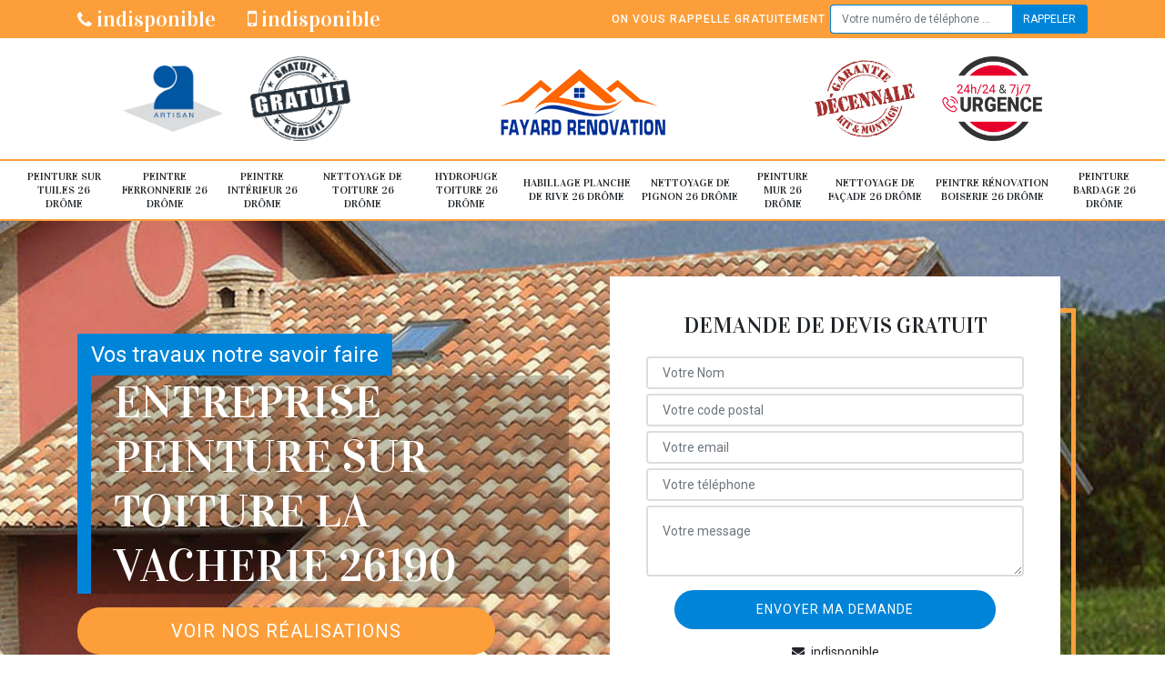

--- FILE ---
content_type: text/html; charset=UTF-8
request_url: https://www.renovation-peinture-26.fr/peinture-toiture-la-vacherie-26190
body_size: 6042
content:
<!DOCTYPE html>
<html dir="ltr" lang="fr-FR">
<head>
		<meta charset="UTF-8" />
    <meta name=viewport content="width=device-width, initial-scale=1.0, minimum-scale=1.0 maximum-scale=1.0">
    <meta http-equiv="content-type" content="text/html; charset=UTF-8" >
    <title>Peinture sur toiture à La Vacherie 26190 Tél : 04 82 29 50 81</title>
        <meta name="description" content="Confiez vos travaux de peinture à notre société spécialisée dans la peinture sur toiture à La Vacherie 26190 Contactez nous par téléphone ou via notre site web">        
    <link rel="shortcut icon" href="/skins/default/images/favicon.ico" type="image/x-icon">
	<link rel="icon" href="/skins/default/images/favicon.ico" type="image/x-icon">
    <link href="/skins/default/css/bootstrap.min.css" rel="stylesheet" type="text/css"/>
    <link href="https://fonts.googleapis.com/css2?family=Vidaloka&family=Roboto:wght@400;500&display=swap" rel="stylesheet">
    <script src="/js/jquery.min.js"></script>
    <script src="/js/scripts.js"></script>  
</head>
<link href="/skins/default/css/style.css" rel="stylesheet" type="text/css"/>
<body class="Desktop ville">
    
    <header id="header"><div class="topNavigation"><div class="container"><div class="d-flex align-items-center justify-content-between"><div class="telcontact"><a href="tel:indisponible"><i class="icon icon-phone"></i> indisponible</a><a href="tel:indisponible"><i class="icon icon-mobile"></i> indisponible</a></div><div class="rappel-top d-none d-md-flex align-items-center"><strong>On vous rappelle gratuitement</strong><form action="/message.php" method="post" id="rappel_immediat"><input type="text" name="mail" id="mail2" value=""><input type="hidden" name="type" value="rappel"><input type="text" name="numtel" required="" placeholder="Votre numéro de téléphone ..." class="form-control"><input type="submit" name="OK" value="RAPPELER" class="btn btn-submit"></form></div></div></div></div><div class="middleNavigation"><div class="container text-center"><div class="row align-items-center"><div id="noMobile" class="col-md-4"><div class="logo_ql"><img loading="lazy" src="/skins/default/images/img/artisan.png" alt="Artisan"><img loading="lazy" src="/skins/default/images/img/devis-logo.png" alt="Devis gratuit"></div></div><div class="col-6 col-md-4"><a href="/" title="Guershom Fayard" class="logo"><img loading="lazy" src="/skins/default/images/logo.png" alt="Guershom Fayard"></a></div><div id="noMobile" class="col-md-4"><div class="logo_ql"><img loading="lazy" src="/skins/default/images/img/garantie-decennale.png" alt="Garantie D"><img loading="lazy" src="/skins/default/images/img/urgence-logo.png" alt="Urgence toiture"></div></div></div></div></div><div class="botNavigation" ><div class="container"><nav class="nav"><ul class="nav-list"><li class="nav-item"><a href="/">Peinture sur tuiles 26 Drôme</a></li><li class="nav-item"><a href="peintre-ferronnerie-drome-26">Peintre ferronnerie 26 Drôme</a></li><li class="nav-item"><a href="peintre-interieur-drome-26">Peintre intérieur 26 Drôme</a></li><li class="nav-item"><a href="nettoyage-toiture-drome-26">Nettoyage de toiture 26 Drôme</a></li><li class="nav-item"><a href="hydrofuge-toiture-drome-26">Hydrofuge toiture 26 Drôme</a></li><li class="nav-item"><a href="habillage-planche-rive-drome-26">Habillage planche de rive 26 Drôme</a></li><li class="nav-item"><a href="nettoyage-pignon-drome-26">Nettoyage de pignon 26 Drôme</a></li><li class="nav-item"><a href="peinture-mur-drome-26">Peinture mur 26 Drôme</a></li><li class="nav-item"><a href="nettoyage-facade-drome-26">Nettoyage de façade 26 Drôme</a></li><li class="nav-item"><a href="peintre-renovation-boiserie-drome-26">Peintre rénovation boiserie 26 Drôme</a></li><li class="nav-item"><a href="peinture-bardage-drome-26">Peinture Bardage 26 Drôme</a></li></ul></nav></div></div></header>
    <div class="homeslider"><div class="sliderImg"><div class="fullscreen" style="background-image: url(/skins/default/images/img/bg-5.jpg);"></div></div><div class="container"><div class="row align-items-center"><div class="col-md-6"><div class="captionSlider"><span class="accroche">Vos travaux notre savoir faire</span><h1>Entreprise peinture sur toiture La Vacherie 26190</h1><a href="/realisations" class="btn btn-rea">Voir nos réalisations</a></div></div><div id="noMobile" class="col-md-6"><div class="Devisgratuit d-flex align-items-center"><div class="col-12"><div class="item-devis"><div class="h3">Demande de devis gratuit</div><form action="/message.php" method="post" id="FormDevis"><input type="text" name="mail" id="mail" value=""><input type="text" name="nom" required="" class="form-control" placeholder="Votre Nom"><input type="text" name="code_postal" required="" class="form-control" placeholder="Votre code postal"><div class="inline-b"><input type="text" name="email" required="" class="form-control" placeholder="Votre email"><input type="text" name="telephone" required="" class="form-control" placeholder="Votre téléphone"></div><textarea name="message" required="" class="form-control" placeholder="Votre message"></textarea><input type="submit" value="Envoyer ma demande" class="btn btn-devis"></form><div class="mailBlock"><i class="icon icon-envelope"></i><a href="mailto:indisponible">indisponible</a></div></div></div></div></div></div></div></div><div id="noDesktop" class="container"><div class="Devisgratuit"><div class="h3">Devis gratuit</div><form action="/message.php" method="post" id="FormDevis"><input type="text" name="mail" id="mail" value=""><input type="text" name="nom" required="" class="form-control" placeholder="Votre Nom"><input type="text" name="code_postal" required="" class="form-control" placeholder="Votre code postal"><input type="text" name="email" required="" class="form-control" placeholder="Votre email"><input type="text" name="telephone" required="" class="form-control" placeholder="Votre téléphone"><textarea name="message" required="" class="form-control" placeholder="Votre message"></textarea><input type="submit" value="Envoyer ma demande" class="btn btn-devis"></form></div><div class="rappel-top"><strong>On vous rappelle gratuitement</strong><form action="/message.php" method="post" id="rappel_immediat"><input type="text" name="mail" id="mail2" value=""><input type="hidden" name="type" value="rappel"><input type="text" name="numtel" required="" placeholder="Votre numéro de téléphone ..." class="form-control"><input type="submit" name="OK" value="RAPPELER" class="btn btn-submit"></form></div><div class="logo_ql"><img loading="lazy" src="/skins/default/images/img/artisan.png" alt="Artisan"><img loading="lazy" src="/skins/default/images/img/devis-logo.png" alt="Devis gratuit"><img loading="lazy" src="/skins/default/images/img/garantie-decennale.png" alt="Garantie D"><img loading="lazy" src="/skins/default/images/img/urgence-logo.png" alt="Urgence toiture"></div></div><div class="categories"><div id="carousel-cat" class="carousel-cat"><div class="cat-item"><a href="#" style="background-image: url(/skins/default/images/img/cat-5.jpg);"><span>PEINTURE SUR TUILE ET TOITURE</span></a></div><div class="cat-item"><a href="#" style="background-image: url(/skins/default/images/img/cat-40.jpg);"><span>NETTOYAGE DE TOITURE</span></a></div><div class="cat-item"><a href="#" style="background-image: url(/skins/default/images/img/cat-44.jpg);"><span>HYDROFUGE TOITURE</span></a></div><div class="cat-item"><a href="#" style="background-image: url(/skins/default/images/img/cat-30.jpg);"><span>HABILLAGE PLANCHE DE RIVE</span></a></div><div class="cat-item"><a href="#" style="background-image: url(/skins/default/images/img/cat-143.jpg);"><span>NETTOYAGE DE PIGNON</span></a></div><div class="cat-item"><a href="#" style="background-image: url(/skins/default/images/img/cat-169.jpg);"><span>Peinture mur</span></a></div><div class="cat-item"><a href="#" style="background-image: url(/skins/default/images/img/cat-46.jpg);"><span>NETTOYAGE DE FAÇADE</span></a></div><div class="cat-item"><a href="#" style="background-image: url(/skins/default/images/img/cat-153.jpg);"><span>PEINTRE RÉNOVATION BOISERIE BOIS</span></a></div><div class="cat-item"><a href="#" style="background-image: url(/skins/default/images/img/cat-221.jpg);"><span>PEINTRE FERRONERIE FER ET METAL</span></a></div><div class="cat-item"><a href="#" style="background-image: url(/skins/default/images/img/cat-38.jpg);"><span>PEINTRE INTERIEUR</span></a></div></div></div><div class="Contenu"><div class="container"><div class="corps"><div class="row"><div id="noMobile" class="col-md-4"><div class="mainright"><div class="Devisgratuit"><div class="h3">Devis gratuit</div><form action="/message.php" method="post" id="FormDevis"><input type="text" name="mail" id="mail" value=""><input type="text" name="nom" required="" class="form-control" placeholder="Votre Nom"><input type="text" name="code_postal" required="" class="form-control" placeholder="Votre code postal"><input type="text" name="email" required="" class="form-control" placeholder="Votre email"><input type="text" name="telephone" required="" class="form-control" placeholder="Votre téléphone"><textarea name="message" required="" class="form-control" placeholder="Votre message"></textarea><input type="submit" value="Envoyer ma demande" class="btn btn-devis"></form></div><div class="engagement"><div class="h4" style="background-image: url('/skins/default/images/img/engagement.jpg');"><span>Nos engagements</span></div><ul class="list-eng"><li>Devis et déplacement gratuits</li><li>Sans engagement</li><li>Artisan passionné</li><li>Prix imbattable</li><li>Travail de qualité</li></ul></div><div class="contact-tel"><div class="tel-block"><div class="tel-fixe"><span><i class="icon icon-phone"></i></span><p>	<a href="tel:indisponible">indisponible</a></p></div><div class="tel-portable"><span><i class="icon icon-mobile"></i></span><p><a href="tel:indisponible">indisponible</a></p></div></div><div class="contact-text"><span>Contactez-nous</span></div></div><div class="list-services"><div class="h3">Nos services</div><ul class="item-serv"></ul></div><div class="MapRight"><div class="h3">Nous localiser</div><span>Peinture sur tuile et toiture   La Vacherie</span><br/>indisponible<div id="Map"></div></div><div class="intervention-block-right"><div class="text-center"><img loading="lazy" src="/skins/default/images/img/urgence-logo.png" alt="Devis gratuit"/></div><div class="text-intervention text-center"><div class="h3">NOUS INTERVENONS 7j/7 et 24h/24</div><p>En cas d’urgence, nous intervenons dans l’immédiat, n’hésitez pas à nous contacter via le formulaire ou à nous appeler.</p></div></div></div></div><div class="col-md-8"><div class="main"><section class="sect5"><div class="block-middle"><h2>Le prix peinture sur toiture selon FAYARD RENOVATION 26</h2><p>Le prix peinture sur toiture selon notre entreprise FAYARD RENOVATION 26 est l’estimation de la valeur des travaux que nous accordons à nos clients. Les services réalisés à la perfection nécessitent des éléments performants comme sur le choix de la peinture à utiliser. De ce fait, la qualité des produits va performer votre toiture, car la peinture ne contribue pas seulement à l’exposition de l’aspect esthétique du toit, mais elle assure également la protection de la surface de toute sa structure contre toute forme de fissuration. </p></div><hr><div class="row justify-content-center"><div class="col-md-4"><div class="imgbg" style="background-image: url('/photos/3271957-peinture-sur-tuile-et-toiture-1.jpg');"></div></div><div class="col-md-8"><h2>Une entreprise de peinture sur toiture à La Vacherie</h2><p>L’entreprise de peinture sur toiture FAYARD RENOVATION 26 est ouverte à toute demande de service pour le soin et entretien de toiture dans tout le département 26190. Vous avez une belle occasion qui vous permette de réaliser votre rénovation de toiture par la peinture faite par nos couvreurs expérimentés. Vous pouvez consulter le devis avant la réalisation, et ce, gratuitement. Les années de services que nous avons effectués nous permettent de vous garantir des résultats à la hauteur de votre demande. Notre sérieux vise la concrétisation de votre projet.</p></div></div><hr><div class="row justify-content-center"><div class="col-md-4"><div class="imgbg" style="background-image: url('/photos/3271957-peinture-sur-tuile-et-toiture-2.jpg');"></div></div><div class="col-md-8"><h2>L’entreprise FAYARD RENOVATION 26 pour peinture de toiture et tuile à La Vacherie</h2><p>Le bien-être de votre maison dépend largement de l’efficacité de votre toiture, car celle-ci est sa couverture. De ce fait, l’entreprise FAYARD RENOVATION 26 propose des services de peinture de toiture et de tuile dans le département 26190. Cette opération consiste à couvrir la toiture par une peinture adaptée à sa caractéristique, afin de favoriser son imperméabilité. L’entreprise se sert, généralement, des produits performants dans sa prestation pour que les résultats soient à la hauteur des attentes du client. Confier votre toiture à nos couvreurs.</p></div></div><hr><div class="row justify-content-center"><div class="col-md-4"><div class="imgbg" style="background-image: url('/photos/3271957-peinture-sur-tuile-et-toiture-3.jpg');"></div></div><div class="col-md-8"><h2>Votre Artisan peinture sur tuile FAYARD RENOVATION 26 assure un bon préparatif</h2><p>En tant qu'experts en Peinture sur tuile 26190, nous proposons des services qui vont bien au-delà du simple ajout de couleur. Nous veillons à avoir une surface en très bon état et propre pour assurer l’adhérence parfaite du produit appliqué. Nos peintres spécialisés utilisent des moyens de nettoyage approfondi pour éliminer la saleté sur votre toit, quelle qu’elle soit. Ces étapes sont importantes, à ne pas négliger, donc n’hésitez pas de nous demander de les effectuer si jamais nous omettons.</p></div></div><hr><div class="row justify-content-center"><div class="col-md-4"><div class="imgbg" style="background-image: url('/photos/3271957-peinture-sur-tuile-et-toiture-4.jpg');"></div></div><div class="col-md-8"><h2>Le tarif peinture sur toiture de FAYARD RENOVATION 26</h2><p>Il est difficile d’établir un tarif pour la peinture sur toiture. Cependant, nous vous expliquerons comme nous procédons dans notre opération sur une peinture de toit, ainsi, nous pouvons définir ensemble le tarif qui nous convient. Chaque entreprise définit le tarif de leur travail selon leurs propres critères. L’entreprise FAYARD RENOVATION 26, pour ce faire, prend en compte la surface du toit à peindre, ainsi que la quantité et la qualité des produits nécessaires pour une peinture parfaite. Notre entreprise est capable de vous offrir le soin de votre demande.</p></div></div><hr><div class="row justify-content-center"><div class="col-md-4"><div class="imgbg" style="background-image: url('/photos/3271957-peinture-sur-tuile-et-toiture-5.jpg');"></div></div><div class="col-md-8"><h2>La Peinture sur toiture 26190 pour renouvellement</h2><p>Chez notre entreprise peinture sur toiture FAYARD RENOVATION 26, nous veillons à utiliser des peintures respectueuses de l'environnement, sans produits nocifs, mais aussi des équipements modernes pour témoigner un travail sans danger pour tout le monde. Faire appel à nos services, c'est bénéficier des meilleurs Prix peinture sur toiture en La Vacherie et sa région. Nos peintres aguerris sont formés à toutes les techniques de pointe pour vous procurer des excellents résultats. Profitez de votre toiture nouvellement colorée, en même temps protégée et sûre de durer bien plus longtemps.</p></div></div><hr><div class="row justify-content-center"><div class="col-md-4"><div class="imgbg" style="background-image: url('/photos/3271957-peinture-sur-tuile-et-toiture-6.jpg');"></div></div><div class="col-md-8"><h2>La peinture colorée pour toiture par FAYARD RENOVATION 26</h2><p>La peinture de toiture peut se faire de diverses manières selon les demandes et les préférences du client. Il existe des services de peinture colorée pour toiture à votre disposition, chez FAYARD RENOVATION 26, située à La Vacherie. Cela embellit votre toiture, car il s’agit d’une opération visant à décorer le toit de manière plus sophistiquée. Nos artisans talentueux sont capables de mettre en œuvre cette tâche dans la durée convenue et dans le respect des normes exigées par cet emploi. Vous pouvez facilement décorer votre toiture grâce à notre intervention.</p></div></div><hr><div class="row justify-content-center"><div class="col-md-4"><div class="imgbg" style="background-image: url('/photos/3271957-peinture-sur-tuile-et-toiture-7.jpg');"></div></div><div class="col-md-8"><h2>La peinture sur la tuile avec FAYARD RENOVATION 26</h2><p>La pratique d’une peinture sur la tuile permet d’embellir la maison. Il consiste à redonner vie à votre toit en le rendant plus esthétique par la peinture. Notre entreprise de toiture FAYARD RENOVATION 26 s’assure de vous procurer les meilleurs des services que vous pourriez trouver dans le 26190. Dans notre approche, nous réalisons des soins complets avant la peinture. Le nettoyage passe en premier lieu, puis nous réparons les fissures, car la toiture doit être solide avant tout. L’aspect esthétique sera la finition de la tâche à notre charge.</p></div></div><hr><div class="row justify-content-center"><div class="col-md-4"><div class="imgbg" style="background-image: url('/photos/3271957-peinture-sur-tuile-et-toiture-8.jpg');"></div></div><div class="col-md-8"><h2>Un expert de la peinture sur toiture dans 26190</h2><p>Notre entreprise, dotée d’expérience en toiture, FAYARD RENOVATION 26, est chargée des services de peinture sur toiture à La Vacherie, répondant à toutes les demandes quelle que soit la gravité du projet à réaliser. Nous travaillons pour des particuliers et des professionnels en vue de leur apporter le fruit de nos savoirs faire en toiture. Confier votre dessein à un expert tel que nous sommes pour des travaux réalisés avec garantie. La confiance que vous allez nous accorder va apporter ses fruits. N'hésitez surtout pas à nous contacter !</p></div></div><hr><div class="row justify-content-center"><div class="col-md-4"><div class="imgbg" style="background-image: url('/photos/3271957-peinture-sur-tuile-et-toiture-9.jpg');"></div></div><div class="col-md-8"><h2>Le tarif peinture sur toiture de FAYARD RENOVATION 26</h2><p>La peinture sur toiture présente des avantages vis-à-vis de l’étanchéité, la durabilité et le décor du toit. Cette opération est bénéfique et nécessaire pour un bâtiment. Le tarif établi par FAYARD RENOVATION 26, l’entreprise à votre disposition, est abordable si l’on se réfère au prix des services. Mais ce qui le rend plus cher est les produits de peintures qu’il faudra acheter. Le choix de ces produits se fait en fonction de la caractéristique du toit, ainsi qu’en fonction de votre demande. Nous faisons en sorte de vous apporter les travaux que vous escomptez.</p></div></div><hr><div class="row justify-content-center"><div class="col-md-4"><div class="imgbg" style="background-image: url('/photos/3271957-peinture-sur-tuile-et-toiture-10.jpg');"></div></div><div class="col-md-8"><h2>Le devis peinture sur toiture dans 26190</h2><p>Pour un entretien efficace du revêtement de votre toiture, trouvez une entreprise capable de mener à bien vos travaux. Dans 26190, vous avez FAYARD RENOVATION 26, l’entreprise expérimentée en toiture et applique une peinture sur celle-ci. Pour ce service, nous vous éditons un devis abordable. Ceci dépend de plusieurs critères liés aux éléments nécessaires à la réalisation. Avec notre devis, nous vous fournissons les informations relatives à la tâche en question. La qualité de la peinture dépend des produits à utiliser, et donc, vous déciderez selon votre préférence.</p></div></div></section></div></div></div></div></div></div><div class="serv_content"><div class="container"><div class="Services"><b class="Titre h2"><span>Autres services</span></b><ul class="Liens"><li><a href="/peintre-interieur-la-vacherie-26190">Peintre intérieur La Vacherie 26190</a></li><li><a href="/peintre-ferronnerie-la-vacherie-26190">Peintre ferronnerie La Vacherie 26190</a></li><li><a href="/peintre-renovation-boiserie-la-vacherie-26190">Peintre rénovation boiserie La Vacherie 26190</a></li><li><a href="/nettoyage-facade-la-vacherie-26190">Nettoyage de façade La Vacherie 26190</a></li><li><a href="/peinture-mur-la-vacherie-26190">Peinture mur La Vacherie 26190</a></li><li><a href="/nettoyage-pignon-la-vacherie-26190">Nettoyage de pignon La Vacherie 26190</a></li><li><a href="/habillage-planche-rive-la-vacherie-26190">Habillage planche de rive La Vacherie 26190</a></li><li><a href="/hydrofuge-toiture-la-vacherie-26190">Hydrofuge toiture La Vacherie 26190</a></li><li><a href="/nettoyage-toiture-la-vacherie-26190">Nettoyage de toiture La Vacherie 26190</a></li><li><a href="/peinture-bardage-la-vacherie-26190">Peinture Bardage La Vacherie 26190</a></li></ul></div></div></div>
    <footer id="footer"><div class="container"><div class="d-md-flex justify-content-between align-items-center"><div><p class="adresse">indisponible</p><p class="tel"><a href="tel:indisponible"><i class="icon icon-phone"></i> indisponible</a><span>/</span><a href="tel:indisponible"><i class="icon icon-mobile"></i> indisponible</a></p></div><p class="copyright">© 2022 - 2026 Tout droit réservé - <a href="/mentions-legales" title="Mentions légales">Mentions légales</a></p></div></div></footer>
</body>


<script src="skins/default/js/slick.min.js"></script>

<script src="/js/swipebox/src/js/jquery.swipebox.min.js"></script>
<link href="/js/swipebox/src/css/swipebox.min.css" rel="stylesheet" type="text/css"/>
<link rel="stylesheet" href="/js/leaflet/leaflet.css" />
<script src="/js/leaflet/leaflet.js"></script>
<script src="/js/map.js"></script>
<script src="https://cdn.synthesys.io/js/synthesys_widget.js?v=3.6"></script>


<script type="text/javascript">		
		var Support = 'Desktop';
		$(document).ready(function(){
    		// Js lancés une fois la page chargée
    		    		$( '.swipebox' ).swipebox();
    		    	
    		          initAnalytics('_');
    		
        // Append the mobile icon nav
        $('.nav-item').has('ul').prepend('<span class="nav-click"><i class="nav-arrow"></i></span>');
        $('.nav-mobile').click(function(){
            $('.nav-list').toggle();
        });
        $('.nav-list').on('click', '.nav-click', function(){
            $(this).siblings('.nav-submenu').toggle();
            $(this).children('.nav-arrow').toggleClass('nav-rotate');
            
        });
		
        $('.sliderImg').slick({
            arrows:false,
            fade:true,
            speed:800,
            autoplay: true,
            autoplaySpeed: 3000
        });
        $('#carousel-cat').slick({
            arrows:false,
            speed:800,
            autoplay: true,
            slidesToShow: 6,
            slidesToScroll: 1,
            autoplaySpeed: 3000
        });

        //Map
        initMap('France',16);

var sysWidget = new SysWidget({ token: "8ca25608-ed4a-462f-bfd3-379893df4916" });

		});
	</script>
</html>


--- FILE ---
content_type: text/html; charset=UTF-8
request_url: https://www.renovation-peinture-26.fr/ajax.php
body_size: 119
content:
{"code_google_tags":"","code_analytics":"UA-146429830-29","RGPD":null,"dbg":["Erreur  n'est pas reconnu."]}

--- FILE ---
content_type: application/x-javascript
request_url: https://hel1.your-objectstorage.com/synthesys/talking_faces/seeThru.js
body_size: 20830
content:
/**
* jQuery seeThru - transparent HTML5 video - written by Frederik Ring (frederik.ring@gmail.com)
* based on http://jakearchibald.com/scratch/alphavid/ by Jake Archibald (jaffathecake@gmail.com)

* Copyright (c) 2017 Frederik Ring
* Permission is hereby granted, free of charge, to any person obtaining a copy of this software and associated documentation files (the "Software"), to deal in the Software without restriction, including without limitation the rights to use, copy, modify, merge, publish, distribute, sublicense, and/or sell copies of the Software, and to permit persons to whom the Software is furnished to do so, subject to the following conditions:
* The above copyright notice and this permission notice shall be included in all copies or substantial portions of the Software.
* THE SOFTWARE IS PROVIDED "AS IS", WITHOUT WARRANTY OF ANY KIND, EXPRESS OR IMPLIED, INCLUDING BUT NOT LIMITED TO THE WARRANTIES OF MERCHANTABILITY, FITNESS FOR A PARTICULAR PURPOSE AND NONINFRINGEMENT. IN NO EVENT SHALL THE AUTHORS OR COPYRIGHT HOLDERS BE LIABLE FOR ANY CLAIM, DAMAGES OR OTHER LIABILITY, WHETHER IN AN ACTION OF CONTRACT, TORT OR OTHERWISE, ARISING FROM, OUT OF OR IN CONNECTION WITH THE SOFTWARE OR THE USE OR OTHER DEALINGS IN THE SOFTWARE.

* see https://github.com/m90/seeThru for documentation
*/

(function (root, factory) {
	if (typeof define === 'function' && define.amd) {
		define(factory);
	} else if (typeof exports === 'object') {
		module.exports = factory();
	} else {
		root.seeThru = factory();
	}
})(this, function () {
	var canConstructEvents = (function () {
		try {
			if (new Event('submit', { bubbles: false }).bubbles !== false) {
				return false;
			} else if (new Event('submit', { bubbles: true }).bubbles !== true) {
				return false;
			}
			return true;
		} catch (e) {
			return false;
		}
	})();

	var eventsToEcho = [
		'mouseenter',
		'mouseleave',
		'click',
		'mousedown',
		'mouseup',
		'mousemove',
		'mouseover',
		'hover',
		'dblclick',
		'contextmenu',
		'focus',
		'blur'
	];

	/**
	* convert an image's alpha channel into a black & white canvasPixelArray
	* @param {DOMElement} maskObj
	* @param {Object} dimensions
	* @returns {CanvasPixelArray} RGBA
	*/
	function convertAlphaMask (maskObj, dimensions) {
		var convertCanvas = document.createElement('canvas');
		var convertCtx = convertCanvas.getContext('2d');
		var RGBA;

		convertCanvas.width = dimensions.width;
		convertCanvas.height = dimensions.height;
		convertCtx.drawImage(maskObj, 0, 0, dimensions.width, dimensions.height);

		RGBA = convertCtx.getImageData(0, 0, dimensions.width, dimensions.height);

		//alpha data is on each 4th position -> [0+(4*n)] => R, [1+(4*n)] => G, [2+(4*n)] => B, [3+(4*n)] => A
		for (var i = 3, len = RGBA.data.length; i < len; i = i + 4) {
			RGBA.data[i - 1] = RGBA.data[i - 2] = RGBA.data[i - 3] = RGBA.data[i]; //alpha into RGB
			RGBA.data[i] = 255; //alpha is always 100% opaque
		}

		return RGBA;
	}

	/**
	* unmultiply an image with alpha information
	* @param {Array} rgb - canvasPixelArray representing the image to be unmultiplied
	* @param {Array} alphaData - canvasPixelArray representing the alpha to use
	* @returns {Array} rgb
	*/
	function unmultiply (rgb, alphaData) {
		for (var i = 3, len = rgb.data.length; i < len; i = i + 4) {
			rgb.data[i] = alphaData[i - 1]; //copy B value into A channel
			rgb.data[i - 3] = rgb.data[i - 3] / (alphaData[i - 1] ? (alphaData[i - 1] / 255) : 1); //un-premultiply B
			rgb.data[i - 2] = rgb.data[i - 2] / (alphaData[i - 1] ? (alphaData[i - 1] / 255) : 1); //un-premultiply G
			rgb.data[i - 1] = rgb.data[i - 1] / (alphaData[i - 1] ? (alphaData[i - 1] / 255) : 1); //un-premultiply R
		}
		return rgb;
	}

	/**
	* gets a prefixed rAF version or a polyfill to use if window.requestAnimationFrame is not available
	* @returns {Function}
	*/
	function getRequestAnimationFrame () {
		var lastTime = 0;
		var vendors = ['ms', 'moz', 'webkit', 'o'];

		for (var x = 0; x < vendors.length; x++) {
			if (window[vendors[x] + 'RequestAnimationFrame']) { return window[vendors[x] + 'RequestAnimationFrame']; }
		}

		return function (callback) {
			var currTime = new Date().getTime();
			var timeToCall = Math.max(0, 16 - (currTime - lastTime));
			var id = window.setTimeout(function () {
				callback(currTime + timeToCall);
			}, timeToCall);
			lastTime = currTime + timeToCall;
			return id;
		};
	}

	/**
	* gets a prefixed cAF version or a polyfill to use if window.cancelAnimationFrame is not available
	* @returns {Function}
	*/
	function getCancelAnimationFrame () {
		var vendors = ['ms', 'moz', 'webkit', 'o'];

		for (var x = 0; x < vendors.length; x++) {
			if (window[vendors[x] + 'CancelAnimationFrame']) { return window[vendors[x] + 'CancelAnimationFrame']; }
			if (window[vendors[x] + 'CancelRequestAnimationFrame']) { return window[vendors[x] + 'CancelRequestAnimationFrame']; }
		}

		return function (id) { clearTimeout(id); };
	}

	/**
	* turn array like object into real array
	* @param {Object} el
	* @returns {Array}
	*/
	function slice (el) {
		return [].slice.call(el);
	}

	/**
	* check [[Class]] by calling {}.toString on any object
	* @param {Object} el
	* @returns {String}
	*/
	function toString (el) {
		return Object.prototype.toString.call(el);
	}

	/**
	* insert a DOM Node after another
	* @param {DOMElement} node
	* @param {DOMElement} after
	*/
	function insertAfter (node, after) {
		if (after.nextSibling) {
			after.parentNode.insertBefore(node, after.nextSibling);
		} else {
			after.parentNode.appendChild(node);
		}
	}

	/**
	* return a DOM Node matching variable input
	* input might be a DOMElement, a DOMCollection or a string
	* @param input
	* @returns DOMElement
	*/
	function getNode (input) {
		if (input.tagName) {
			return input;
		} else if (toString(input) === '[object String]') {
			return document.querySelector(input);
		} else if (input.length) {
			return input[0];
		}
		return null;
	}

	/**
	* serialize an object into a string of CSS to use for style.cssText
	* @param {Object} obj
	* @returns {String}
	*/
	function cssObjectToString (obj) {
		var res = [];
		for (var prop in obj) {
			if (obj.hasOwnProperty(prop)) {
				res.push(prop + ': ' + obj[prop] + ';');
			}
		}
		return res.join('');
	}

	/**
	* make the script available as a plugin on the passed jQuery instance
	* @param {jQuery} $
	*/
	function attachSelfAsPlugin ($) {
		if (!$.fn || $.fn.seeThru) { return; }

		$.fn.seeThru = function () {
			var args = slice(arguments);
			var head = args.shift();
			return this.each(function () {
				var self = this;
				var $this = $(this);
				if (args.length === 0) {
					if ($this.data('seeThru')) { return; }
					$this.data('seeThru', new SeeThru(this, head)._init());
				} else if (toString(head) === '[object String]') {
					if (!$this.data('seeThru')) { return; }
					// all methods other then init will be deferred until `.ready()`
					$this.data('seeThru').ready(function () {
						$this.data('seeThru')[head].apply(self, args);
						if (head === 'revert') {
							$this.data('seeThru', null);
						}
					});
				}
			});
		};
	}

	/**
	* @constructor Store
	* simple wrapper around [] to keep track of video elements that are currently
	* handled by the script
	*/
	function Store () {
		var elements = [];
		this.push = function (el) {
			if (el) {
				elements.push(el);
				return el;
			} else {
				return null;
			}
		};
		this.has = function (el) {
			return elements.some(function (video) {
				return video === el;
			});
		};
		this.remove = function (el) {
			elements = elements.filter(function (video) {
				return video !== el;
			});
		};
	}

	/**
	* @constructor TransparentVideo
	* handles the transformation of a video into the canvas elements and keeps track
	* of intervals and animation loop logic
	* @param {DOMElement} video
	* @param {Object options}
	*/
	function TransparentVideo (video, options) {
		var initialStyles = {};
		var divisor = options.mask ? 1 : 2; //static alpha data will not cut the image dimensions
		var dimensions = { // calculate dimensions
			width: parseInt(options.width, 10),
			height: parseInt(options.height, 10)
		};
		var bufferCanvas = document.createElement('canvas');
		var buffer = bufferCanvas.getContext('2d');
		var displayCanvas = document.createElement('canvas');
		var display = displayCanvas.getContext('2d');
		var posterframe;
		var interval;
		var requestAnimationFrame = window.requestAnimationFrame || getRequestAnimationFrame();
		var cancelAnimationFrame = window.cancelAnimationFrame || getCancelAnimationFrame();
		var lastDrawnFrameTime = null;
		var drawFrame = function (recurse) {
			var image, alphaData, i, len, currentFrameTime = video.currentTime;

			if (lastDrawnFrameTime !== currentFrameTime && video.readyState > 1) {
				lastDrawnFrameTime = currentFrameTime;

				buffer.drawImage(video, 0, 0, dimensions.width, dimensions.height * divisor); //scales if <video>-dimensions are not matching
				image = buffer.getImageData(0, 0, dimensions.width, dimensions.height);
				alphaData = buffer.getImageData(0, dimensions.height, dimensions.width, dimensions.height).data; //grab from video;

				if (options.unmult) unmultiply(image, alphaData);

				//calculate luminance from buffer part, no weighting needed when alpha mask is used
				for (i = 3, len = image.data.length; i < len; i = i + 4) {
					image.data[i] = options.alphaMask ? alphaData[i - 1] : Math.max(alphaData[i - 1], alphaData[i - 2], alphaData[i - 3]);
				}

				display.putImageData(image, 0, 0, 0, 0, dimensions.width, dimensions.height);
			}

			if (recurse) {
				interval = requestAnimationFrame(function () {
					drawFrame(true);
				});
			}
		};

		var drawStaticMask = function (node) {
			if (node.tagName !== 'IMG') throw new Error('Cannot use non-image element as mask!');

			node.width = dimensions.width;
			node.height = dimensions.height; //adjust image dimensions to video dimensions

			if (options.alphaMask) { //alpha channel has to be converted into RGB
				buffer.putImageData(convertAlphaMask(node, dimensions), 0, dimensions.height);
			} else { //no conversion needed, draw image into buffer
				buffer.drawImage(node, 0, dimensions.height, dimensions.width, dimensions.height);
			}

			node.style.display = 'none';
		};


		/**
		* @method startRendering
		* kick off the animation loop
		* @returns self
		* @API public
		*/
		this.startRendering = function () {
			drawFrame(true);
			return this;
		};

		/**
		* @method stopRendering
		* ends the animation loop
		* @returns self
		* @API public
		*/
		this.stopRendering = function () {
			cancelAnimationFrame(interval);
			return this;
		};

		/**
		* @method stopRendering
		* ends the animation loop, removes the canvas elements and unhides the video
		* @returns self
		* @API public
		*/
		this.teardown = function () {
			cancelAnimationFrame(interval);
			video.parentNode.removeChild(video.nextSibling);
			video.parentNode.removeChild(video.nextSibling);
			for (var key in initialStyles) {
				if (Object.prototype.hasOwnProperty.call(initialStyles, key)) {
					video.style[key] = initialStyles[key];
				}
			}
			return this;
		};

		/**
		* @method updateMask
		* draws a new image onto the alpha portion of the buffer
		* @param {DOMElement} node
		* @returns self
		* @API public
		*/
		this.updateMask = function (node) {
			drawStaticMask(node);
			return this;
		};

		/**
		* @method getCanvas
		* gets the visible canvas element that is used for display
		* @returns {DOMElement}
		* @API public
		*/
		this.getCanvas = function () {
			return displayCanvas;
		};

		/**
		* @method getPoster
		* gets the posterframe element
		* @returns {DOMElement}
		* @API public
		*/
		this.getPoster = function () {
			return posterframe;
		};

		var elementDimensions = video.getBoundingClientRect();

		if (!dimensions.height || !dimensions.width) { //we need to find out at least one dimension parameter as it is not explicitly set
			if (!video.width && !video.height) { //<video> has no width- or height-attribute -> source dimensions from video source meta
				dimensions.width = dimensions.width || video.videoWidth;
				dimensions.height = dimensions.height || video.videoHeight / divisor;
			} else if (!video.height) { //<video> has no height-attribute -> source dimensions from video source meta
				dimensions.width = dimensions.width || elementDimensions.width;
				dimensions.height = dimensions.height || elementDimensions.width / (video.videoWidth / Math.floor(video.videoHeight / divisor));
			} else if (!video.width) { //<video> has no height-attribute -> source dimensions from video source meta
				dimensions.width = dimensions.width || elementDimensions.height * (video.videoWidth / Math.floor(video.videoHeight / divisor));
				dimensions.height = dimensions.height || elementDimensions.height;
			} else { //get values from height and width attributes of <video>
				dimensions.width = dimensions.width || elementDimensions.width;
				dimensions.height = dimensions.height || elementDimensions.height / divisor;
			}
		}

		bufferCanvas.width = dimensions.width;
		bufferCanvas.height = dimensions.height * 2;
		bufferCanvas.style.display = 'none';
		bufferCanvas.className = options.namespace + '-buffer';

		displayCanvas.width = dimensions.width;
		displayCanvas.height = dimensions.height;
		displayCanvas.className = options.namespace + '-display';

		insertAfter(bufferCanvas, video);
		insertAfter(displayCanvas, video);

		// draw static mask if needed
		if (options.mask) {
			drawStaticMask(getNode(options.mask));
		}

		// append "posterframe" if option is set and attribute is present on the video
		if (options.poster && video.poster) {
			posterframe = document.createElement('div');
			posterframe.className = 'seeThru-poster';
			posterframe.style.cssText = cssObjectToString({
				width: dimensions.width + 'px',
				height: dimensions.height + 'px',
				position: 'absolute',
				top: 0,
				left: 0,
				'background-size': 'cover',
				'background-position': 'center',
				'background-image': 'url("' + video.poster + '")'
			});
			insertAfter(posterframe, video);
		}

		for (var key in options.videoStyles) {
			if (Object.prototype.hasOwnProperty.call(options.videoStyles, key)) {
				initialStyles[key] = window.getComputedStyle(video)[key];
				video.style[key] = options.videoStyles[key];
			}
		}
	}

	/**
	* @constructor SeeThru
	* handles a video element turned into a transparent mock version of itself
	* @param {String|DOMElement|DOMNode} DOMNode
	* @param {Object} [options]
	*/
	function SeeThru (DOMNode, options) {

		var self = this;
		var ready = false;
		var callbacks = [];
		var defaultOptions = {
			start: 'external', // 'clicktoplay' or 'external' defaults to external
			end: 'stop', // 'loop', 'rewind', 'stop' any other input will default to 'stop'
			mask: false, // this lets you define a <img> (selected by #id or .class - class will use the first occurence)used as a black and white mask instead of adding the alpha to the video
			alphaMask: false, // defines if the used `mask` uses black and white or alpha information - defaults to false, i.e. black and white
			width: null, // lets you specify a pixel value used as width -- overrides all other calculations
			height: null, // lets you specify a pixel value used as height -- overrides all other calculations
			poster: false, // the plugin will display the image set in the video's poster-attribute when not playing if set to true
			unmult: false, // set this to true if your video material is premultiplied on black - might cause performance issues
			videoStyles: { display: 'none' }, // this is the CSS that is used to hide the original video - can be updated in order to work around autoplay restrictions
			namespace: 'seeThru' // this will be used for prefixing the CSS classnames applied to the created elements
		};

		options = options || {};
		self._video = getNode(DOMNode);

		if (!self._video || self._video.tagName !== 'VIDEO') throw new Error('Could not use specified source');

		self._options = (function (options) {
			for (var key in defaultOptions) {
				if (defaultOptions.hasOwnProperty(key)) {
					if (!(key in options)) {
						options[key] = defaultOptions[key];
					}
				}
			}
			return options;
		})(options);

		/**
		* @method init
		* sets up transparent video once the video has metadata
		* @returns self
		* @API private
		*/
		self._init = function () {
			function runInit () {
				function playSelfAndUnbind () {
					self._video.play();
					if (self._options.poster) {
						self._seeThru.getPoster().removeEventListener('click', playSelfAndUnbind);
					} else {
						self._seeThru.getCanvas().removeEventListener('click', playSelfAndUnbind);
					}
				}

				if (elementStore.has(self._video)) { throw new Error('seeThru already initialized on passed video element!'); }

				self._seeThru = new TransparentVideo(self._video, self._options);

				// attach behavior for start options
				if (self._options.start === 'clicktoplay') {
					if (self._options.poster) {
						self._seeThru.getPoster().addEventListener('click', playSelfAndUnbind);
					} else {
						self._seeThru.getCanvas().addEventListener('click', playSelfAndUnbind);
					}
				}

				// attach behavior for end options
				if (self._options.end === 'rewind') {
					self._video.addEventListener('ended', function () {
						self._video.currentTime = 0;
						self._seeThru.getCanvas().addEventListener('click', playSelfAndUnbind);
					});
				} else if (self._options.end !== 'stop') {
					self._video.addEventListener('ended', function () {
						self._video.currentTime = 0;
						self._video.play();
					});
				}

				// attach behavior for posterframe option
				if (self._options.poster && self._video.poster) {
					self._video.addEventListener('play', function () {
						self._seeThru.getPoster().style.display = 'none';
					});
					self._video.addEventListener('pause', function () {
						self._seeThru.getPoster().style.display = 'block';
					});
				}

				// some events that are registered on the canvas representation
				// will be echoed on the original video element so that pre-existing
				// event handlers bound to the video element will keep working
				// it is recommended to use `.getCanvas()` to bind new behavior though
				eventsToEcho.forEach(function (eventName) {
					self._seeThru.getCanvas().addEventListener(eventName, function () {
						var evt;
						if (canConstructEvents) {
							evt = new Event(eventName);
						} else {
							evt = document.createEvent('Event');
							evt.initEvent(eventName, true, true);
						}
						self._video.dispatchEvent(evt);
					});
				});

				self._seeThru.startRendering();

				ready = true;

				elementStore.push(self._video);

				callbacks.forEach(function (cb) {
					cb(self, self._video, self.getCanvas());
				});
			}

			if (self._video.readyState > 0) {
				runInit();
			} else {
				self._video.addEventListener('loadedmetadata', runInit);
			}

			return self;
		};

		/**
		* @method getCanvas
		* returns the canvas element that is used for on-screen displaylay
		* @returns {DOMElement}
		* @API public
		*/
		self.getCanvas = function () {
			return self._seeThru.getCanvas();
		};

		/**
		* @method play
		* starts playback of the associated video element
		* @returns self
		* @API public
		*/
		self.play = function () {
			self._video.play();
			return self;
		};

		/**
		* @method pause
		* halts playback of the associated video element
		* @returns self
		* @API public
		*/
		self.pause = function () {
			self._video.pause();
			return self;
		};

		/**
		* @method revert
		* reverts the transparent video back to its original state
		* @API public
		*/
		self.revert = function () {
			self._seeThru.teardown();
			elementStore.remove(self._video);
		};

		/**
		* @method updateMask
		* @param {String|DOMElement|DOMCollection} mask
		* swaps the static mask currently used for sourcing alpha
		* @returns self
		* @API public
		*/
		self.updateMask = function (mask) {
			self._seeThru.updateMask(getNode(mask));
			return self;
		};

		/**
		* @method ready
		* @param {Function} cb
		* defers the passed callback until the associated video element has metadata
		* passes itself as the 1st argument of the callback
		* @returns self
		* @API public
		*/
		self.ready = function (cb) {
			if (ready) {
				setTimeout(function () {
					cb(self, self._video, self.getCanvas());
				}, 0);
			} else {
				callbacks.push(cb);
			}
			return self;
		};

	}

	// if we have a global version of jQuery we'll automatically attach the script as a plugin
	if (window.jQuery) {
		attachSelfAsPlugin(window.jQuery);
	}

	var elementStore = new Store();

	return {
		create: function (DOMCollection, options) {
			return new SeeThru(DOMCollection, options)._init();
		},
		attach: attachSelfAsPlugin
	};

});
